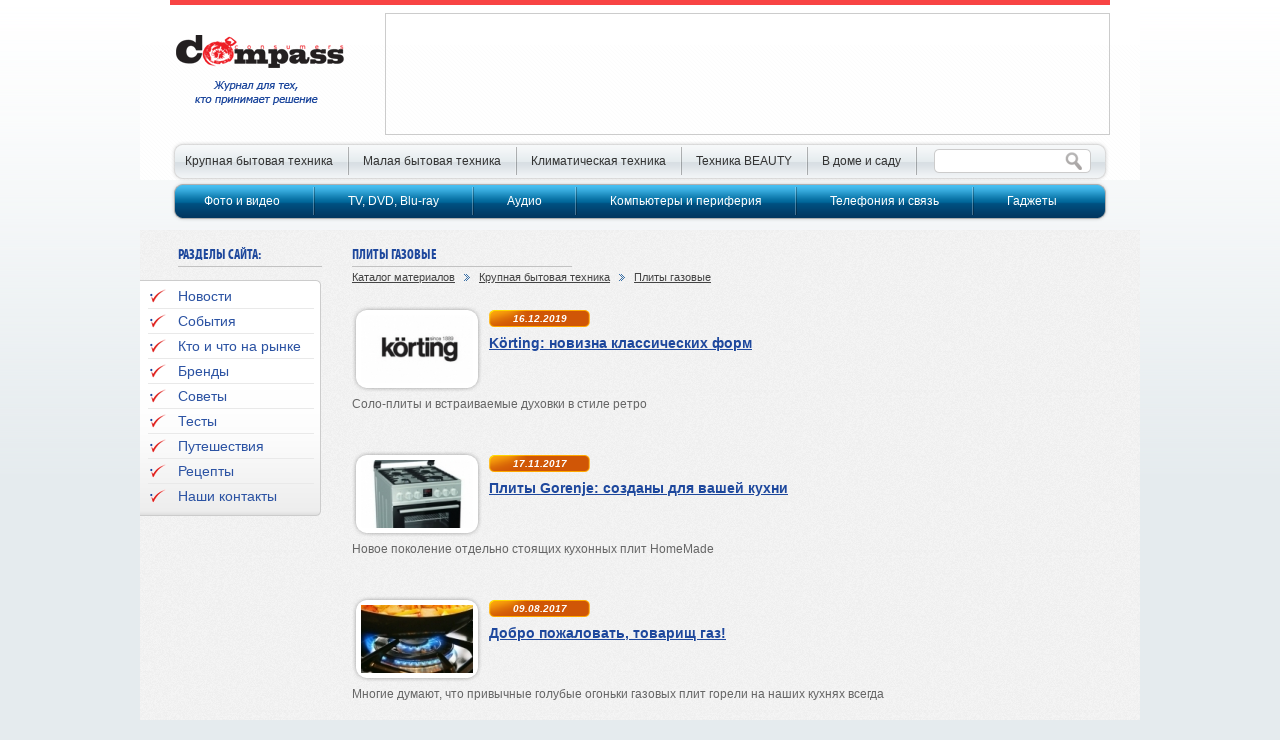

--- FILE ---
content_type: text/html; charset=UTF-8
request_url: http://irvispress.ru/catalog/krupnaja-bytovaja-tehnika/plity-gazovye/
body_size: 6862
content:
<!DOCTYPE html PUBLIC "-//W3C//DTD XHTML 1.0 Transitional//EN" "http://www.w3.org/TR/xhtml1/DTD/xhtml1-transitional.dtd">
<html xmlns="http://www.w3.org/1999/xhtml" xml:lang="ru-ru" lang="ru-ru"> 
<head>
	<title>Крупная бытовая техника — Плиты газовые — Каталог материалов</title>
	<meta name="description" content="Крупная бытовая техника — Плиты газовые — Каталог материалов"></meta>
	<meta name="keywords" content="Крупная бытовая техника — Плиты газовые — Каталог материалов"></meta>
	<meta content="text/html; charset=UTF-8" http-equiv="Content-Type"></meta>
	<link rel="stylesheet" type="text/css" href="/templates/template1/style.css?1704874214" />
<link rel="stylesheet" type="text/css" href="/templates/template12/style.css?1704874214" />
	<link rel="stylesheet" type="text/css" href="/hostcmsfiles/style.css" />
	<link rel="stylesheet" href="/hostcmsfiles/css/select.css" type="text/css" media="screen" />
	<link rel="alternate" type="application/rss+xml" title="RSS Feed" href="/news/rss/" />
	
	<script type="text/javascript" src="/hostcmsfiles/js/jquery.min.js"></script>
	<script type="text/javascript" src="/hostcmsfiles/js/slides.min.jquery.js"></script>
	<script type="text/javascript" src="/hostcmsfiles/js/jquery.linkselect.js"></script>
	<script src="/hostcmsfiles/js/main.js" type="text/javascript"></script>
	
	<script type="text/javascript" src="/templates/template1/hostcms.js"></script>
	<script type="text/javascript" src="/hostcmsfiles/main.js"></script>

</head>

<body>
	<div class="shadow">
		<div class="wrap">
			
			<div class="main inner">
				<div class="leftcol">
					<h3>Разделы сайта:</h3>
					<div class="leftmenu">
						<div>


<ul><li><a href="/novelty/">Новости</a></li><li><a href="/events/">События</a></li><li><a href="/who/">Кто и что на рынке</a></li><li><a href="/brands/">Бренды</a></li><li><a href="/tips/">Советы</a></li><li><a href="/tests/">Тесты</a></li><li><a href="/travel/">Путешествия</a></li><li><a href="/recipes/">Рецепты</a></li><li><a href="/contacts/">Наши контакты</a></li></ul>
						</div>
					</div>

					





				</div>
				<div class="rightcol">
<!-- Yandex.RTB R-A-40855-1 -->

<div id="yandex_rtb_R-A-40855-1"></div>

<script type="text/javascript">

    (function(w, d, n, s, t) {

        w[n] = w[n] || [];

        w[n].push(function() {

            Ya.Context.AdvManager.render({

                blockId: "R-A-40855-1",

                renderTo: "yandex_rtb_R-A-40855-1",

                async: true

            });

        });

        t = d.getElementsByTagName("script")[0];

        s = d.createElement("script");

        s.type = "text/javascript";

        s.src = "//an.yandex.ru/system/context.js";

        s.async = true;

        t.parentNode.insertBefore(s, t);

    })(this, this.document, "yandexContextAsyncCallbacks");

</script>

					
				</div>
				
				<div class="content"><!-- content opening div -->
					

<h1>Плиты газовые</h1>
<div class="brcs"><a href="/catalog/">Каталог материалов</a><img src="/images/sep.png" width="6" height="7" alt="" /><a href="/catalog/krupnaja-bytovaja-tehnika/">Крупная бытовая техника</a><img src="/images/sep.png" width="6" height="7" alt="" /><a href="/catalog/krupnaja-bytovaja-tehnika/plity-gazovye/">Плиты газовые</a></div>
<div class="mainan"><a href="/catalog/krupnaja-bytovaja-tehnika/plity-gazovye/korting-novelty-classical-forms/" class="frame2"><img src="/upload/information_system_5/4/7/2/item_4724/small_item_4724.jpg" alt="Körting: новизна классических форм" /></a><div class="date">16.12.2019</div><h2><a href="/catalog/krupnaja-bytovaja-tehnika/plity-gazovye/korting-novelty-classical-forms/">Körting: новизна классических форм</a></h2><p>Соло-плиты и встраиваемые духовки в стиле ретро</p><div style="clear:both; height:10px;"></div></div>
<div class="mainan"><a href="/catalog/krupnaja-bytovaja-tehnika/plity-gazovye/plate-gorenje-created-for-your-kitchen/" class="frame2"><img src="/upload/information_system_5/3/6/8/item_3688/small_information_items_3688.jpg" alt="Плиты Gorenje: созданы для вашей кухни" /></a><div class="date">17.11.2017</div><h2><a href="/catalog/krupnaja-bytovaja-tehnika/plity-gazovye/plate-gorenje-created-for-your-kitchen/">Плиты Gorenje: созданы для вашей кухни</a></h2><p>Новое поколение отдельно стоящих кухонных плит HomeMade</p><div style="clear:both; height:10px;"></div></div>
<div class="mainan"><a href="/catalog/krupnaja-bytovaja-tehnika/plity-gazovye/welcome-fellow-gas/" class="frame2"><img src="/upload/information_system_5/3/5/4/item_3549/small_information_items_3549.jpg" alt="Добро пожаловать, товарищ газ!" /></a><div class="date">09.08.2017</div><h2><a href="/catalog/krupnaja-bytovaja-tehnika/plity-gazovye/welcome-fellow-gas/">Добро пожаловать, товарищ газ!</a></h2><p>Многие думают, что привычные голубые огоньки газовых плит горели на наших кухнях всегда</p><div style="clear:both; height:10px;"></div></div>
<div class="mainan"><a href="/catalog/krupnaja-bytovaja-tehnika/plity-gazovye/de-luxe-gazovye-plity-dlja-rossijan/" class="frame2"><img src="/upload/information_system_5/2/9/5/item_2951/small_information_items_2951.jpg" alt="De luxe: газовые плиты для россиян" /></a><div class="date">26.06.2016</div><h2><a href="/catalog/krupnaja-bytovaja-tehnika/plity-gazovye/de-luxe-gazovye-plity-dlja-rossijan/">De luxe: газовые плиты для россиян</a></h2><p class="Compass01">Курс на импортозамещение открывает перед нашими производителями новые возможности</p><div style="clear:both; height:10px;"></div></div>
<div class="mainan"><a href="/catalog/krupnaja-bytovaja-tehnika/plity-gazovye/gazovye-plity-zazhigaem-konforki/" class="frame2"><img src="/upload/information_system_5/2/6/3/item_2636/small_information_items_2636.jpg" alt="Газовые плиты: зажигаем конфорки!" /></a><div class="date">05.12.2015</div><h2><a href="/catalog/krupnaja-bytovaja-tehnika/plity-gazovye/gazovye-plity-zazhigaem-konforki/">Газовые плиты: зажигаем конфорки!</a></h2><p>Свободно стоящие плиты, в том числе газовые, продолжают сохранять свои позиции на кухнях</p><div style="clear:both; height:10px;"></div></div>
<div class="mainan"><a href="/catalog/krupnaja-bytovaja-tehnika/plity-gazovye/gazovaja-plita-staraja-znakomaja/" class="frame2"><img src="/upload/information_system_5/1/9/6/item_1969/small_information_items_1969.jpg" alt="Газовая плита: старая знакомая " /></a><div class="date">19.09.2014</div><h2><a href="/catalog/krupnaja-bytovaja-tehnika/plity-gazovye/gazovaja-plita-staraja-znakomaja/">Газовая плита: старая знакомая </a></h2><p>Есть вещи, которые, кажется, были в наших домах всегда: электрические светильники, телефоны, газовые плиты&hellip;</p><div style="clear:both; height:10px;"></div></div>
<div class="mainan"><a href="/catalog/krupnaja-bytovaja-tehnika/plity-gazovye/gazovyjj-ochag-dlja-ljubogo-zhilishha-i-/" class="frame2"><img src="/upload/information_system_5/1/2/1/item_1216/small_information_items_1216.jpg" alt="Газовый очаг для любого жилища (I)  " /></a><div class="date">13.06.2013</div><h2><a href="/catalog/krupnaja-bytovaja-tehnika/plity-gazovye/gazovyjj-ochag-dlja-ljubogo-zhilishha-i-/">Газовый очаг для любого жилища (I)  </a></h2><p class="01">Обзор газовых плит ценой до 18&nbsp;000 руб.</p><div style="clear:both; height:10px;"></div></div>
<div class="mainan"><a href="/catalog/krupnaja-bytovaja-tehnika/plity-gazovye/osnovy-gazovogo-khozjajjstva/" class="frame2"><img src="/upload/information_system_5/0/9/8/item_98/small_information_items_98.jpg" alt="Основы газового хозяйства" /></a><div class="date">14.06.2012</div><h2><a href="/catalog/krupnaja-bytovaja-tehnika/plity-gazovye/osnovy-gazovogo-khozjajjstva/">Основы газового хозяйства</a></h2><p>Можно не сомневаться, что вы сможете подобрать модель по вкусу.</p><div style="clear:both; height:10px;"></div></div>
<div class="mainan"><a href="/catalog/krupnaja-bytovaja-tehnika/plity-gazovye/gazovyjj-ochag/" class="frame2"><img src="/upload/information_system_5/2/8/6/item_286/small_information_items_286.gif" alt="Газовый очаг" /></a><div class="date">10.12.2011</div><h2><a href="/catalog/krupnaja-bytovaja-tehnika/plity-gazovye/gazovyjj-ochag/">Газовый очаг</a></h2><p>Можно долго и безрезультатно спорить о том, какой источник энергии лучше подходит для приготовления пищи &mdash; электричество или газ.</p><div style="clear:both; height:10px;"></div></div>
<div class="mainan"><a href="/catalog/krupnaja-bytovaja-tehnika/plity-gazovye/gaz-kotoryjj-druzhit-s-elektrichestvom/" class="frame2"><img src="/upload/information_system_5/2/1/3/item_213/small_information_items_213.jpg" alt="Газ, который дружит с электричеством" /></a><div class="date">12.06.2010</div><h2><a href="/catalog/krupnaja-bytovaja-tehnika/plity-gazovye/gaz-kotoryjj-druzhit-s-elektrichestvom/">Газ, который дружит с электричеством</a></h2><p>Есть магистраль с &laquo;голубым топливом&raquo; &mdash; подсоединяемся к ней.</p><div style="clear:both; height:10px;"></div></div>
<ul class="pager"><li class="current"><a href="#">1</a></li><li><a href="/catalog/krupnaja-bytovaja-tehnika/plity-gazovye/page-2/" class="page_link">2</a></li></ul>
<br/>
<br/><!-- Первая часть (вставляется там, где должен отображаться рекламный блок) -->
<script type="text/javascript">
document.write('<div id="avaholder_85726"></div>');
</script>				</div><!-- content closing div -->
				
			</div>
			
			<div class="head"><!-- head opening div -->
				<a href="/" class="logo"></a>
<!--баннер в шапке-->


<div id="slidesa"><div class="slides_container"></div></div>
<!--/баннер в шапке-->
				<div class="headblock1">
					<!-- Верхнее меню статьи -->
					

<ul class="menu1"><li><a href="/catalog/krupnaja-bytovaja-tehnika/">Крупная бытовая техника</a><div class="level2"><div><ul><li><a href="/catalog/krupnaja-bytovaja-tehnika/holodilniki-i-morozilniki/">Холодильники и морозильники</a></li><li><a href="/catalog/krupnaja-bytovaja-tehnika/stiralnye-mashiny/">Стиральные машины</a></li><li><a href="/catalog/krupnaja-bytovaja-tehnika/posudomoechnye-mashiny/">Посудомоечные машины</a></li><li><a href="/catalog/krupnaja-bytovaja-tehnika/plity-gazovye/">Плиты газовые</a></li><li><a href="/catalog/krupnaja-bytovaja-tehnika/sushilnye-mashiny/">Сушильные машины</a></li><li><a href="/catalog/krupnaja-bytovaja-tehnika/plity-jelektricheskie/">Плиты электрические</a></li><li><a href="/catalog/krupnaja-bytovaja-tehnika/vytjazhki/">Вытяжки</a></li><li><a href="/catalog/krupnaja-bytovaja-tehnika/vstraivaemye-duhovki/">Встраиваемые духовки</a></li><li><a href="/catalog/krupnaja-bytovaja-tehnika/vstraivaemye-varochnye-paneli/">Встраиваемые варочные панели</a></li><li><a href="/catalog/krupnaja-bytovaja-tehnika/vstraivaemye-posudomoechnye-mashiny/">Встраиваемые посудомоечные машины</a></li><li><a href="/catalog/krupnaja-bytovaja-tehnika/vstraivaemye-holodilniki/">Встраиваемые холодильники</a></li><li><a href="/catalog/krupnaja-bytovaja-tehnika/prochee/">Прочее</a></li></ul></div></div></li><li><a href="/catalog/malaja-bytovaja-tehnika/">Малая бытовая техника</a><div class="level2"><div><ul><li><a href="/catalog/malaja-bytovaja-tehnika/mikrovolnovye-pechi/">Микроволновые печи</a></li><li><a href="/catalog/malaja-bytovaja-tehnika/pylesosy/">Пылесосы</a></li><li><a href="/catalog/malaja-bytovaja-tehnika/kofevarki-i-kofemashiny/">Кофеварки и кофемашины</a></li><li><a href="/catalog/malaja-bytovaja-tehnika/jelektricheskie-chajniki/">Электрические чайники</a></li><li><a href="/catalog/malaja-bytovaja-tehnika/kuhonnye-kombajny/">Кухонные комбайны</a></li><li><a href="/catalog/malaja-bytovaja-tehnika/mjasorubki/">Мясорубки</a></li><li><a href="/catalog/malaja-bytovaja-tehnika/miksery-i-blendery/">Миксеры и блендеры</a></li><li><a href="/catalog/malaja-bytovaja-tehnika/tostery/">Тостеры</a></li><li><a href="/catalog/malaja-bytovaja-tehnika/vstraivaemye-pribory/">Встраиваемые приборы</a></li><li><a href="/catalog/malaja-bytovaja-tehnika/utjugi-i-gladilnye-sistemy/">Утюги и гладильные системы</a></li><li><a href="/catalog/malaja-bytovaja-tehnika/sokovyzhimalki/">Соковыжималки</a></li><li><a href="/catalog/malaja-bytovaja-tehnika/hlebopechki/">Хлебопечки</a></li><li><a href="/catalog/malaja-bytovaja-tehnika/parovarki-i-multivarki/">Пароварки и мультиварки</a></li><li><a href="/catalog/malaja-bytovaja-tehnika/ajerogrili/">Аэрогрили</a></li><li><a href="/catalog/malaja-bytovaja-tehnika/kuhonnye-vesy/">Кухонные весы</a></li><li><a href="/catalog/malaja-bytovaja-tehnika/pribory-dlja-molodoj-mamy/">Приборы для молодой мамы</a></li><li><a href="/catalog/malaja-bytovaja-tehnika/prochee/">Прочее</a></li></ul></div></div></li><li><a href="/catalog/klimaticheskaja-tehnika/">Климатическая техника</a><div class="level2"><div><ul><li><a href="/catalog/klimaticheskaja-tehnika/kondicionery-vozduha/">Кондиционеры воздуха</a></li><li><a href="/catalog/klimaticheskaja-tehnika/obogrevateli/">Обогреватели</a></li><li><a href="/catalog/klimaticheskaja-tehnika/uvlazhniteli-i-osushiteli/">Увлажнители и осушители</a></li><li><a href="/catalog/klimaticheskaja-tehnika/ventiljatory/">Вентиляторы</a></li><li><a href="/catalog/klimaticheskaja-tehnika/vodonagrevateli/">Водонагреватели</a></li><li><a href="/catalog/klimaticheskaja-tehnika/prochee/">Прочее</a></li></ul></div></div></li><li><a href="/catalog/tehnika-beauty/">Техника BEAUTY</a><div class="level2"><div><ul><li><a href="/catalog/tehnika-beauty/feny/">Фены</a></li><li><a href="/catalog/tehnika-beauty/britvy-i-trimmery/">Бритвы и триммеры</a></li><li><a href="/catalog/tehnika-beauty/jepiljatory/">Эпиляторы</a></li><li><a href="/catalog/tehnika-beauty/wipcy-dlja-zavivki-i-vyprjamiteli-lokonov/">Щипцы для завивки и выпрямители локонов</a></li><li><a href="/catalog/tehnika-beauty/vesy-dlja-tela/">Весы для тела</a></li><li><a href="/catalog/tehnika-beauty/pribory-dlja-uhoda-za-telom/">Приборы для ухода за телом</a></li><li><a href="/catalog/tehnika-beauty/prochee/">Прочее</a></li></ul></div></div></li><li><a href="/catalog/v-dome-i-sadu/">В доме и саду</a><div class="level2"><div><ul><li><a href="/catalog/v-dome-i-sadu/tehnika-dlja-sada/">Техника для сада</a></li><li><a href="/catalog/v-dome-i-sadu/ohrannye-sistemy/">Охранные системы</a></li><li><a href="/catalog/v-dome-i-sadu/umnyj-dom/">«Умный дом»</a></li><li><a href="/catalog/v-dome-i-sadu/dizajn-kuhni/">Дизайн кухни</a></li><li><a href="/catalog/v-dome-i-sadu/mojki/">Мойки</a></li><li><a href="/catalog/v-dome-i-sadu/smesiteli/">Смесители</a></li><li><a href="/catalog/v-dome-i-sadu/filtry-dlja-vody/">Фильтры для воды</a></li><li><a href="/catalog/v-dome-i-sadu/posuda/">Посуда</a></li><li><a href="/catalog/v-dome-i-sadu/izmelchiteli-musora/">Измельчители мусора</a></li><li><a href="/catalog/v-dome-i-sadu/prochee/">Прочее</a></li></ul></div></div></li></ul>
<ul class="menu2"><li><a href="/catalog/foto-i-video/">Фото и видео</a><div class="level2"><div><ul><li><a href="/catalog/foto-i-video/fotokamery/">Фотокамеры</a></li><li><a href="/catalog/foto-i-video/videokamery/">Видеокамеры</a></li><li><a href="/catalog/foto-i-video/fotoprintery/">Фотопринтеры</a></li><li><a href="/catalog/foto-i-video/prochee/">Прочее</a></li></ul></div></div></li><li><a href="/catalog/tv/">TV, DVD, Blu-ray</a><div class="level2"><div><ul><li><a href="/catalog/tv/televizory/">Телевизоры</a></li><li><a href="/catalog/tv/sovremennye-tehnologii-tv/">Современные технологии ТВ</a></li><li><a href="/catalog/tv/dvd-blue-ray/">DVD и Blu-ray плееры</a></li><li><a href="/catalog/tv/prochee/">Прочее</a></li></ul></div></div></li><li><a href="/catalog/audio/">Аудио</a><div class="level2"><div><ul><li><a href="/catalog/audio/mikrofony/">Микрофоны</a></li><li><a href="/catalog/audio/audiosistemy/">Аудиосистемы</a></li><li><a href="/catalog/audio/domashnie-kinoteatry/">Домашние кинотеатры</a></li><li><a href="/catalog/audio/usiliteli/">Усилители</a></li><li><a href="/catalog/audio/naushniki/">Наушники</a></li><li><a href="/catalog/audio/jelektromuzykalnye-instrumenty/">Электромузыкальные инструменты</a></li><li><a href="/catalog/audio/mp3-pleery/">МР3 плееры</a></li></ul></div></div></li><li><a href="/catalog/computers/">Компьютеры и периферия</a><div class="level2"><div><ul><li><a href="/catalog/computers/noutbuki/">Ноутбуки</a></li><li><a href="/catalog/computers/planshetnye-kompjutery/">Планшетные компьютеры</a></li><li><a href="/catalog/computers/klaviatury-i-myshi/">Клавиатуры и мыши</a></li><li><a href="/catalog/computers/nakopiteli-dannyh/">Накопители данных</a></li><li><a href="/catalog/computers/printery-skanery-i-mfu/">Принтеры, сканеры и МФУ</a></li></ul></div></div></li><li><a href="/catalog/telefonija-i-svjaz/">Телефония и связь</a><div class="level2"><div><ul><li><a href="/catalog/telefonija-i-svjaz/mobilnye-telefony-i-smartfony/">Мобильные телефоны и смартфоны</a></li><li><a href="/catalog/telefonija-i-svjaz/telefony-dect/">Телефоны DECT</a></li><li><a href="/catalog/telefonija-i-svjaz/internet-telefonija/">Интернет-телефония</a></li><li><a href="/catalog/telefonija-i-svjaz/internet-radio/">Интернет-радио</a></li><li><a href="/catalog/telefonija-i-svjaz/prochee/">Прочее</a></li></ul></div></div></li><li><a href="/catalog/gadzhety/">Гаджеты</a><div class="level2"><div><ul><li><a href="/catalog/gadzhety/jelektronnye-knigi/">Электронные книги</a></li><li><a href="/catalog/gadzhety/navigatory/">Навигаторы</a></li><li><a href="/catalog/gadzhety/videoregistratory/">Видеорегистраторы</a></li><li><a href="/catalog/gadzhety/igrovye-pristavki/">Игровые приставки</a></li><li><a href="/catalog/gadzhety/garnitury-blutooth/">Гарнитуры Blutooth</a></li><li><a href="/catalog/gadzhety/prochee/">Прочее</a></li></ul></div></div></li></ul>
					
					<form action="/search/" method="get">
						<input type="text" name="text" size="20" class="searchtext" value="" />
						<input type="submit" value="" class="searchsubmit" />
					</form>
					
				</div>
			</div><!-- head closing div -->
			
			<div class="footer">
				

<ul class="menu1"><li><a href="/catalog/krupnaja-bytovaja-tehnika/">Крупная бытовая техника</a></li><li><a href="/catalog/malaja-bytovaja-tehnika/">Малая бытовая техника</a></li><li><a href="/catalog/klimaticheskaja-tehnika/">Климатическая техника</a></li><li><a href="/catalog/tehnika-beauty/">Техника BEAUTY</a></li><li><a href="/catalog/v-dome-i-sadu/">В доме и саду</a></li></ul>
<ul class="menu2"><li><a href="/catalog/foto-i-video/">Фото и видео</a></li><li><a href="/catalog/tv/">TV, DVD, Blu-ray</a></li><li><a href="/catalog/audio/">Аудио</a></li><li><a href="/catalog/computers/">Компьютеры и периферия</a></li><li><a href="/catalog/telefonija-i-svjaz/">Телефония и связь</a></li><li><a href="/catalog/gadzhety/">Гаджеты</a></li></ul>
				<div class="footinfo">
					<div class="copy">
						<p>&copy; 2005—2024 Все права защищены. <br />e-mail: <script type="text/javascript">//<![CDATA[
function hostcmsEmail(c){return c.replace(/[a-zA-Z]/g, function (c){return String.fromCharCode((c <= "Z" ? 90 : 122) >= (c = c.charCodeAt(0) + 13) ? c : c-26);})}document.write ('<a  href="mailto:' + hostcmsEmail('inqvzxb@yvfg.eh') + '">' + hostcmsEmail('inqvzxb@yvfg.eh') + '</a>');//]]>
</script><br />Использование материалов с сайта<br />без письменного разрешения запрещено</p>
					</div>
					<div class="counters">
						<noindex>
<!--LiveInternet counter--><script type="text/javascript"><!--
document.write("<a href='//www.liveinternet.ru/click' "+
"target=_blank><img src='//counter.yadro.ru/hit?t44.1;r"+
escape(document.referrer)+((typeof(screen)=="undefined")?"":
";s"+screen.width+"*"+screen.height+"*"+(screen.colorDepth?
screen.colorDepth:screen.pixelDepth))+";u"+escape(document.URL)+
";"+Math.random()+
"' alt='' title='LiveInternet' "+
"border='0' width='31' height='31'><\/a>")
//--></script><!--/LiveInternet-->
</noindex>


					</div>
					<div class="author"><a href="http://www.ruzdesign.ru" target=_blank>Создание сайта RuzDesign</a></div>
				</div>
			</div>
		</div>
	</div>
<script type="text/javascript">

  var _gaq = _gaq || [];
  _gaq.push(['_setAccount', 'UA-37022637-1']);
  _gaq.push(['_trackPageview']);

  (function() {
    var ga = document.createElement('script'); ga.type = 'text/javascript'; ga.async = true;
    ga.src = ('https:' == document.location.protocol ? 'https://ssl' : 'http://www') + '.google-analytics.com/ga.js';
    var s = document.getElementsByTagName('script')[0]; s.parentNode.insertBefore(ga, s);
  })();

</script>
<!-- Yandex.Metrika counter -->
<script type="text/javascript" >
   (function(m,e,t,r,i,k,a){m[i]=m[i]||function(){(m[i].a=m[i].a||[]).push(arguments)};
   m[i].l=1*new Date();k=e.createElement(t),a=e.getElementsByTagName(t)[0],k.async=1,k.src=r,a.parentNode.insertBefore(k,a)})
   (window, document, "script", "https://mc.yandex.ru/metrika/tag.js", "ym");
   ym(91101, "init", {
        clickmap:true,
        trackLinks:true,
        accurateTrackBounce:true
   });
</script>
<noscript><div><img src="https://mc.yandex.ru/watch/91101" style="position:absolute; left:-9999px;" alt="" /></div></noscript>
<!-- /Yandex.Metrika counter -->

</body><!-- HostCMS Benchmark --><script type="text/javascript">
			window.addEventListener('load', function() {
				var waiting = performance.timing.responseStart - performance.timing.requestStart, loadPage = performance.timing.loadEventStart - performance.timing.requestStart, dnsLookup = performance.timing.domainLookupEnd - performance.timing.domainLookupStart, connectServer = performance.timing.connectEnd - performance.timing.connectStart;

				xmlhttprequest = new XMLHttpRequest();
				xmlhttprequest.open('POST','/hostcms-benchmark.php',true);
				xmlhttprequest.setRequestHeader('Content-type','application/x-www-form-urlencoded');
				xmlhttprequest.send('structure_id=16&waiting_time='+waiting+'&load_page_time='+loadPage+'&dns_lookup='+dnsLookup+'&connect_server='+connectServer);
			});
			</script>
			

--- FILE ---
content_type: text/css
request_url: http://irvispress.ru/templates/template1/style.css?1704874214
body_size: 3301
content:
@font-face {
    font-family: 'mpbc';
    src: url('/hostcmsfiles/font/mpbc.eot');
    src: url('/hostcmsfiles/font/mpbc.eot?#iefix') format('embedded-opentype'),
    url('/hostcmsfiles/font/mpbc.woff') format('woff'),
    url('/hostcmsfiles/font/mpbc.ttf') format('truetype');
    font-weight: normal;
    font-style: normal;

}

* {
    margin: 0;
    padding: 0;
}

#share42 {
    display: inline-block;
    padding: 6px 0 0 6px;
    background: #FFF;
    border: 1px solid #E9E9E9;
    border-radius: 4px;
}

#share42:hover {
    background: #F6F6F6;
    border: 1px solid #D4D4D4;
    box-shadow: 0 0 5px #DDD;
}

#share42 a {
    opacity: 0.5
}

#share42:hover a {
    opacity: 0.7
}

#share42 a:hover {
    opacity: 1
}

html, body {
}

body {
    font-family: tahoma, verdana, arial, sans-serif;
    font-size: 12px;
    color: #666;
    background: #e5ebee url(/images/bg1.png) 0 0 repeat-x;
}

a {
    outline: none;
    color: #444;
    text-decoration: underline;
}

a:hover {
    text-decoration: none;
}

a img {
    border: 0;
}

button::-moz-focus-inner { /* FF extra padding fix */
    border: 0;
    padding: 0;
}

button {
    overflow: visible; /* IE7 extra padding fix */
}

input[type=checkbox] {
    width: 13px;
    height: 13px;
}

.clr {
    clear: both;
    overflow: hidden;
    height: 0;
}

h1 {
    font-family: 'mpbc';
    color: #1e489d;
    font-size: 14px;
    font-weight: 700;
    text-transform: uppercase;
    border-bottom: 1px #c2c2c2 solid;
    margin: 0 0 4px 0;
    padding: 0 0 3px 0;
    width: 220px;
}

.ash1 {
    display: block;
    font-family: 'mpbc';
    color: #1e489d;
    font-size: 14px;
    font-weight: 700;
    text-transform: uppercase;
    border-bottom: 1px #c2c2c2 solid;
    margin: 0 0 4px 0;
    padding: 0 0 3px 0;
    width: 220px;
}

h2 {
    font-size: 14px;
    font-weight: 700;
    color: #1e489d;
    margin-bottom: 10px;
}

.fulltext h1 {
    font-size: 14px;
    font-weight: 700;
    color: #1e489d;
    margin-bottom: 10px;
    border: none;
    width: auto;

}

h2 a {
    color: #1e489d;
}

h3 {
    font-family: 'mpbc';
    color: #1e489d;
    font-size: 14px;
    font-weight: 700;
    text-transform: uppercase;
    border-bottom: 1px #c2c2c2 solid;
    margin: 0 0 4px 0;
    padding: 0 0 3px 0;
}

h4 {
    font-size: 14px;
    font-weight: 700;
    color: #1e489d;
    margin: 0 0 8px 0;
}

h5 {
}

h6 {
}

.shadow {
    background: url(/images/bg2.png) 0 100% repeat-x;
}

.wrap {
    width: 1000px;
    margin: 0 auto;
    position: relative;
    padding: 180px 0 0 0;
    background: url(/images/bg3.png) 0 0 repeat-x;
}

.head {
    position: absolute;
    top: 0;
    left: 30px;
    right: 30px;
    height: 175px;
    border-top: 5px #f84444 solid;
}

.logo {
    display: block;
    position: absolute;
    width: 168px;
    height: 70px;
    top: 8px;
    left: 6px;
    background: url(/images/bg4.png) 0 0 no-repeat;
}

.headblock1 {
    position: absolute;
    width: 938px;
    height: 81px;
    top: 93px;
    left: 1px;
    background: url(/images/bg5.png) 0 0 no-repeat;
}

.headblock1 ul.menu1 {
    position: absolute;
    top: 6px;
    left: 0;
    right: 0;
    z-index: 9;
}

.headblock1 ul.menu2 {
    position: absolute;
    top: 46px;
    left: 0;
    right: 0;
    z-index: 8;
}

.headblock1 ul li {
    list-style: none;
    float: left;
    position: relative;
}

.headblock1 ul li a {
    display: block;
    line-height: 28px;
    text-decoration: none;
}

.headblock1 ul li a:hover {
    text-decoration: underline;
}

.headblock1 ul.menu1 li a {
    color: #333;
    background: url(/images/bg6.png) 100% 0 no-repeat;
    padding: 0 16px 2px 14px;
}

.headblock1 ul.menu2 li a {
    color: #fff;
    background: url(/images/bg7.png) 100% 0 no-repeat;
    padding: 0 35px 2px 33px;
}

.headblock1 ul.menu2 li.last-child a {
    background: none;
}

.headblock1 .level2 {
    display: none;
    position: absolute;
    top: 100%;
    left: 0;
    width: 251px;
    z-index: 10;
}

.headblock1 ul.menu2 li.last-child .level2 {
    left: auto;
    right: 0;
}

.headblock1 .level2 ul {
    padding: 10px;
}

.headblock1 .level2 ul li {
    float: none;
}

.headblock1 .level2 ul li a {
    line-height: 16px;
    padding: 0 6px 1px 6px;
    background: none;
    display: block;
    position: relative;
}

.headblock1 ul.menu1 .level2 a {
    color: #666;
    border-top: 1px #e5ebef solid;
    border-bottom: 1px #cccecf solid;
}

.headblock1 ul.menu2 .level2 a {
    color: #fff;
    border-top: 1px #3b6687 solid;
    border-bottom: 1px #123d5e solid;
}

.headblock1 .level2 li:first-child a {
    border-top: none !important;
}

.headblock1 .level2 li.last-child a {
    border-bottom: none !important;
}

.headblock1 .menu1 .level2 {
    background: url(/images/bg8.png) 0 0 no-repeat;
    padding: 8px 0 0 0;
}

.headblock1 .menu1 .level2 div {
    background: url(/images/bg9.png) 0 100% no-repeat;
    padding: 0 0 8px 0;
}

.headblock1 .menu1 .level2 ul {
    background: url(/images/bg10.png) 0 0 repeat-y;
}

.headblock1 .menu2 .level2 {
    background: url(/images/bg11.png) 0 0 no-repeat;
    padding: 8px 0 0 0;
}

.headblock1 .menu2 .level2 div {
    background: url(/images/bg12.png) 0 100% no-repeat;
    padding: 0 0 8px 0;
}

.headblock1 .menu2 .level2 ul {
    background: url(/images/bg13.png) 0 0 repeat-y;
}

.searchtext {
    position: absolute;
    top: 12px;
    right: 46px;
    border: none;
    background: none;
    width: 125px;
    height: 16px;
    line-height: 16px;
    z-index: 10;
}

.searchsubmit {
    position: absolute;
    top: 11px;
    right: 26px;
    border: none;
    background: none;
    width: 18px;
    height: 18px;
    z-index: 10;
    cursor: pointer;
}

.footer {
}

.footer ul {
    text-align: center;
}

.footer ul li {
    list-style: none;
    display: inline-block;
}

.footer ul li a {
    line-height: 28px;
    display: block;
}

.footer ul.menu1 {
    background: #fff;
}

.footer ul.menu1 a {
    color: #333;
    padding: 0 18px;
}

.footer ul.menu2 {
    background: #01406d;
}

.footer ul.menu2 a {
    color: #fff;
    padding: 0 33px;
}

.footinfo {
    position: relative;
    height: 105px;
}

.copy {
    position: absolute;
    left: 0;
    top: 0;
    width: 460px;
    background: url(/images/bg14.png) 23px 18px no-repeat;
}

.copy p {
    font-size: 11px;
    line-height: 14px;
    color: #666;
    margin: 10px 0 0 156px;
}

/*
.fulltext h2{ 
        width:220px;
	font-family: 'mpbc';
	color: #1e489d;
	font-size: 14px;
	font-weight: 700;
	text-transform: uppercase;
	border-bottom: 1px #c2c2c2 solid;
	margin: 0 0 4px 0;
	padding: 0 0 3px 0;}
*/
.counters {
    position: absolute;
    top: 36px;
    left: 460px;
    height: 31px;
}

.counters a {
    margin-right: 20px;
}

.author {
    position: absolute;
    top: 45px;
    right: 45px;
    font-size: 11px;
    color: #000;
    text-align: right;
}

.author a {
    color: #000;
}

.fpblock {
    overflow: hidden;
    background: url(/images/bg24.png) 0 0 repeat-y;
    border-top: 1px #e1e1e1 solid;
    border-bottom: 1px #f8f8f8 solid;
}

.fpbshadow1 {
    background: url(/images/bg25.jpg) 0 0 no-repeat;
}

.fpbshadow2 {
    background: url(/images/bg0000.png) 0 100% no-repeat;
    padding: 10px 0;
    min-height: 298px;
}

.fpbleft {
    float: left;
    width: 181px;
}

.fpbright {
    float: right;
    width: 171px;
    padding: 0 10px 0 0;
}

.fpbcenter {
    overflow: hidden;
    padding: 0 12px;
}

.leftmenu {
    background: url(/images/bg16.png) 0 0 no-repeat;
    padding: 4px 0 0 0;
    margin: 0 0 13px 0;
}

.leftmenu div {
    background: url(/images/bg18.png) 0 0 repeat-y;
}

.leftmenu ul {
    background: url(/images/bg17.png) 0 100% no-repeat;
    position: relative;
    bottom: -4px;
    padding: 0 0 4px 0;
}

.leftmenu li {
    list-style: none;
    margin: 0 8px;
    position: relative;
    top: -4px;
}

.leftmenu a {
    font-size: 14px;
    color: #2c53a3;
    line-height: 24px;
    display: block;
    border-top: 1px #e9e9e9 solid;
    padding: 0 0 0 30px;
    text-decoration: none;
    background: url(/images/bg19.png) 2px 5px no-repeat;
}

.leftmenu a:hover {
    text-decoration: underline;
}

.leftmenu li:first-child a {
    border-top: none;
}

.advert {
    display: block;
    font-size: 14px;
    color: #fff;
    width: 157px;
    height: 30px;
    line-height: 28px;
    text-decoration: none;
    text-align: center;
    background: url(/images/bg21.png) 0 0 no-repeat;
    margin: 0 auto;
}

.advert:hover {
    text-decoration: underline;
}

.fpbleft h3, .main.inner .leftcol h3 {
    margin-left: 38px;
}

.fpbcenter h3, .content h3 {
    width: 220px;
}

.newissue {
    padding: 5px 0 0 0;
}

.date {
    font-size: 10px;
    line-height: 17px;
    font-family: arial, helvetica, sans-serif;
    font-weight: 700;
    font-style: italic;
    text-transform: uppercase;
    text-align: center;
    color: #fff;
    background: url(/images/bg20.png) 0 0 no-repeat;
    width: 101px;
    height: 17px;
}

.newissue .date {
    margin: 0 auto 17px auto;
}

.newissue img {
    display: block;
    margin: 0 auto 15px auto;
}

.newissue p, .fpr p {
    font-size: 11px;
    line-height: 11px;
    margin: 0 0 5px 0;
}

.readmore {
    color: #1e489d;
}

.main {
    overflow: hidden;
    padding: 17px 10px;
    background: url(/images/bg22.png);
}

.main.inner {
    padding-left: 0;
}

.leftcol {
    width: 176px;
    float: left;
}

.main.inner .leftcol {
    width: 182px;
}

.main.inner .leftmenu {
    margin-bottom: 40px;
}

.leftcol h3, .rightcol h3 {
    margin-bottom: 13px;
}

.frame1 {
    display: block;
    margin: 0 auto 20px auto;
    width: 121px;
    height: 121px;
    padding: 9px;
    background: url(/images/bg23.png) 0 0 no-repeat;
}

.frame1 img {
    display: block;
}

.social {
    width: 43px;
    margin: 0 auto;
    padding: 40px 0;

}

.social li {
    list-style: none;
    margin: 0 0 10px 0;
}

.social li a {
    display: block;
    height: 43px;

}

.social li + li a {
    background-position: 0 -56px;
}

.social li + li + li a {
    background-position: 0 -110px;
}

.frame2 {
    display: block;
    margin: 0 7px 5px 0;
    width: 112px;
    height: 68px;
    padding: 9px;
    float: left;
    background: url(/images/bg26.png) 0 0 no-repeat;
}

.frame1 img {
    display: block;
}

.rightcol {
    width: 176px;
    float: right;
}

.main.inner .rightcol {
    padding-top: 20px;
}

.fpr {
    margin: 0 0 25px 0;
}

.content {
    padding: 0 20px 40px 20px;
    overflow: hidden;
}

.main.inner .content {
    padding: 0 30px 40px 30px;
}

.bytwo, .fpcwrap {
    overflow: hidden;
    margin: 0 -20px 0 0;
}

.bytwo .mainan {
    width: 280px;
    padding: 0 20px 20px 0;
    float: left;
}

.main.inner .bytwo .mainan {
    width: 270px;
}

.mainan .date {
    overflow: hidden;
    margin: 0 0 12px 0;
    position: relative;
    top: 4px;
}

.mainan p {
    clear: both;
    margin: 0 0 30px 0;
}

.bytwo .mainan h2 {

}

.brcs {
    font-family: arial, helvetica, sans-serif;
    font-size: 11px;
    color: #666;
    padding: 0 0 23px 0;
}

.brcs img {
    margin: 0 9px;
}

.pager {
    padding: 20px 0;
    text-align: center;
}

.pager li {
    list-style: none;
    display: inline-block;
    width: 28px;
    margin: 0 2px 0 0;
}

.pager li a {
    display: block;
    height: 28px;
    line-height: 26px;
    font-family: arial, helvetica, sans-serif;
    color: #333;
    text-shadow: 0 1px 0 #fff;
    text-decoration: none;
    background: url(/images/bg28.png) 0 0 no-repeat;
}

.pager li.current a {
    background-position: 0 -28px;
    color: #fff;
    text-shadow: none;
}

.pager li a:hover, .backlink:hover {
    text-decoration: underline;
}

.backlink {
    display: block;
    height: 28px;
    width: 28px;
    line-height: 26px;
    font-family: arial, helvetica, sans-serif;
    color: #333;
    text-shadow: 0 1px 0 #fff;
    text-decoration: none;
    background: url(/images/bg28.png) 0 0 no-repeat;
    text-align: center;
}

.getdate {
    position: relative;
    width: 251px;
    margin: 0 auto;
    height: 90px;
}

.linkselect-link {
    height: 27px;
    line-height: 27px;
    display: block;
    color: #666;
    font-size: 10px;
    text-transform: uppercase;
    padding: 0 25px 0 0;
    text-align: center;
    text-decoration: none;
    position: absolute;
    top: 13px;
}

#year_link {
    left: 0;
    width: 46px;
    background: url(/images/bg29.png) 0 0 no-repeat;
}

#month_link {
    left: 80px;
    width: 66px;
    background: url(/images/bg30.png) 0 0 no-repeat;
}

#date_link {
    right: 0;
    width: 46px;
    background: url(/images/bg29.png) 0 0 no-repeat;
}

.getdate input[type=submit] {
    display: block;
    position: absolute;
    bottom: 0;
    left: 47px;
    border: none;
    background: none;
    width: 157px;
    height: 30px;
    font-size: 14px;
    padding: 0 0 5px 0;
    color: #333;
    cursor: pointer;
    background: url(/images/bg31.png) 0 0 no-repeat;
}

.getdate input[type=submit]:hover {
    text-decoration: underline;
}

.fulltext p {
    line-height: 20px;
    margin: 0 0 20px 0;
    text-align: justify;
}

.fulltext p.views {
    font-weight: 700;
    color: #1e489d;
    font-size: 11px;
    margin: 0 0 30px 0;
}

.issuepage {
    padding: 11px 0 0 0;
}

.issuepage .date {
    margin: 0 0 15px 0;
}

.floatleft {
    float: left;
    margin: 0 12px 5px 0;
}

.issuepage p {
    line-height: 20px;
    margin: 0 0 20px 0;
}

.director {
    text-align: right;
    font-style: italic;
    margin: 0 !important;
}

.readpdf {
    display: block;
    font-size: 14px;
    color: #fff;
    width: 157px;
    height: 30px;
    line-height: 28px;
    text-decoration: none;
    text-align: center;
    background: url(/images/bg32.png) 0 0 no-repeat;
    margin: 0 0 17px 0;
}

.readpdf:hover {
    text-decoration: underline;
}

.issuepage ul {
    list-style: none;
    padding: 10px 0 30px 5px;
}

.issuepage ul li {
    line-height: 20px;
}

.fpcols {
    width: 280px;
    padding: 0 20px 20px 0;
    float: left;
}

.fpcols .mainan {
    /*height: 200px;*/
    overflow: hidden;
}

.fpcols h3 {
    padding-bottom: 20px;
}

/*=================BIG SLIDER===============*/

#slides {
    width: 590px;
    height: 240px;
    position: relative;
    overflow: hidden;
    padding: 8px 10px;
}

#slides .slides_container {
    width: 590px;
    overflow: hidden;
    position: relative;
    display: none;
}

#slides .slides_container div.slide {
    width: 590px;
    height: 193px;
    display: block;
}

#slides .slides_container a {
    display: block;
    float: left;
    margin: 0 35px 0 0;
    border: 1px #ccc solid;
}

#slides .slides_container a img {
    display: block;
}

#slides .slides_container div.slide div {
    padding: 10px 20px 0 0;
    overflow: hidden;
}

#slides .slides_container div.slide p {
    font-family: arial, helvetica, sans-serif;
    color: #666;
}

#slides .next, #slides .prev {
    position: absolute;
    bottom: 16px;
    width: 15px;
    height: 15px;
    display: block;
    z-index: 1;
}

#slides .prev {
    right: 33px;
    background: url(/images/left.png) 0 0 no-repeat;
}

#slides .next {
    right: 13px;
    background: url(/images/right.png) 0 0 no-repeat;
}

#slides .pagination {
    position: absolute;
    bottom: 18px;
    left: 18px;
    overflow: hidden;
    z-index: 1;
}

#slides .pagination li {
    float: left;
    margin: 0 5px 0 0;
    list-style: none;
}

#slides .pagination li a {
    display: block;
    text-indent: -10000px;
    width: 10px;
    height: 10px;
    background: url(/images/pag.png) 0 0 no-repeat;
}

#slides .pagination li.current a {
    background-position: 0 -10px;
}

/*=================SMALL SLIDER===============*/

#slidesa {
    width: 723px;
    height: 77px;
    position: absolute;
    right: 0;
    top: 8px;
    border: 1px #ccc solid;
    z-index: 0;
    overflow: hidden;
}

#slidesa .slides_container {
    width: 723px;
    overflow: hidden;
    position: relative;
    display: none;
}

#slidesa .slides_container a {
    width: 723px;
    height: 77px;
    display: block;
}

/* 2018 */
.logo {
    top: 30px;
}

#slidesa {
    height: 120px;
}

#slidesa .slides_container a {
    height: 120px;
}

.headblock1 {
    top: 136px;
}

.wrap {
    padding-top: 230px;
}

.leftcol img {
    max-width: 100%;
}

.bnr-link {
    display: block;
    margin-bottom: 20px;
}

--- FILE ---
content_type: text/css
request_url: http://irvispress.ru/hostcmsfiles/css/select.css
body_size: 827
content:
/*
 * define styles for linkselect plug-in
 */
a.linkselect-link,
span.linkselect-disabled {
	-khtml-user-select: none;
	-o-user-select: none;
	-moz-user-select: none;
	-moz-user-focus: ignore; 
	-moz-user-input: disabled; 
}

a.linkselect-link span.linkselect-link-icon,
span.linkselect-disabled span.linkselect-link-icon {
	display: none;
}


a.linkselect-link-open {
	outline: 0; /* prevent the link from being outlined */
}

span.linkselect-disabled {
	filter: alpha(opacity=75);
	-moz-opacity: 0.75;
	opacity: 0.75;
}

.linkselect-container {
	position: absolute;
	/* this is required to correctly calculate the width of the container */
	left: 0; top: 0;
	display: none;
	/* 
	 * move the box up 3 pixels so that the title bar aligns with original anchor text, this 
	 * should be adjusted according to the padding/margin differences between the two links 
	 */
	margin-top: 27px;
	max-width: 500px;
	z-index: 50000;
}

.linkselect-container .linkselect-scrollable {
	width: auto;
	background-color: white;
	border: 1px solid #ccc;
	margin: 0;
	padding: 0px;
	font-size: 11px;
	text-align: left;
	overflow: auto;
	max-height: 216px;
	clear: both;
}

.linkselect-container ul {
	list-style-type: decimal !important;
	margin: 0px;
	padding: 0px;
}

.linkselect-container ul li.linkselect-selected { 
	
}

.linkselect-container ul li.linkselect-current { 
	background: #eee;
}

.linkselect-container .linkselect-title {
	display: block;
	background: #565770 url(/images/linkselect_bkgrd.png) no-repeat 100% 50% !important;
	color: #fff !important;
	padding-right: 20px !important;
	white-space: nowrap;
	font-size: 11px !important;
	font-weight: bold !important;
	line-height: 11px !important;

	cursor: default;	
	-khtml-user-select: none;
	-o-user-select: none;
	-moz-user-select: none;
	-moz-user-focus: ignore; 
	-moz-user-input: disabled; 
}

.linkselect-container .linkselect-title.placeholder {
	cursor: pointer;	
}

.linkselect-container .linkselect-title span {
	display: block;
	padding: 3px 4px;
}


.linkselect-container ul li {
	display: block;
	margin: 0;
	padding: 2px;
	font-size: 11px;
	cursor: pointer;
	-khtml-user-select: none;
	-o-user-select: none;
	-moz-user-select: none;
	-moz-user-focus: ignore; 
	-moz-user-input: disabled; 
}


--- FILE ---
content_type: application/javascript
request_url: http://irvispress.ru/hostcmsfiles/js/jquery.linkselect.js
body_size: 8939
content:
/*!
 * Linkselect jQuery Plug-in
 *
 * Copyright 2011 Giva, Inc. (http://www.givainc.com/labs/) 
 * 
 * Licensed under the Apache License, Version 2.0 (the "License");
 * you may not use this file except in compliance with the License.
 * You may obtain a copy of the License at
 * 
 * 	http://www.apache.org/licenses/LICENSE-2.0
 * 
 * Unless required by applicable law or agreed to in writing, software
 * distributed under the License is distributed on an "AS IS" BASIS,
 * WITHOUT WARRANTIES OR CONDITIONS OF ANY KIND, either express or implied.
 * See the License for the specific language governing permissions and
 * limitations under the License.
 *
 * Date: 2011-12-20
 * Rev:  1.5.00
 */
;(function($){
	// set the version of the link select
	$.linkselect = {version: "1.5.00"};
	
	$.fn.linkselect = function(options) {
		var method = typeof arguments[0] == "string" && arguments[0];
		var args = method && Array.prototype.slice.call(arguments, 1) || arguments;

		// if a method is supplied, execute it for non-empty results
		if( method && this.length ){
			// get a reference to the first linkselect found
			var self = $.data(this[0], "linkselect");

			// if request a copy of the object, return it			
			if( method.toLowerCase() == "object" ) return self;
			// if method is defined, run it and return either it's results or the chain
			else if( self[method] ){
				// define a result variable to return to the jQuery chain
				var result;
				this.each(function (i){
					// apply the method to the current element
					var r = $.data(this, "linkselect")[method].apply(self, args);
					// if first iteration we need to check if we're done processing or need to add it to the jquery chain
					if( i == 0 && r ){
						// if this is a jQuery item, we need to store them in a collection
						if( !!r.jquery ){
							result = $([]).add(r);
						// otherwise, just store the result and stop executing
						} else {
							result = r;
							// since we're a non-jQuery item, just cancel processing further items
							return false;
						}
					// keep adding jQuery objects to the results
					} else if( !!r && !!r.jquery ){
						result = result.add(r);
					}
				});

				// return either the results (which could be a jQuery object) or the original chain
				return result || this;
			// everything else, return the chain
			} else return this;
		// initializing request
		} else {
			// create a new linkselect for each object found
			return this.each(function (){
				new $.LinkSelect(this, options);
			});
		};
	};

	var gid = 0;
	$.LinkSelect = function (el, options){
		options = $.extend({}, $.LinkSelect.defaults, options);
		
		// if no style defined, use default
		if( options.style.length == 0 ) options.style = $.LinkSelect.defaults.style;
		
		options.classes = {
			  link: options.style + "-link"
			, linkText: options.style + "-link-text"
			, linkOpen: options.style + "-link-open"
			, linkIcon: options.style + "-link-icon"
			, linkFocus: options.style + "-link-focus"
			, container: options.style + "-container"
			, selected: options.style + "-selected"
			, current: options.style + "-current"
			, disabled: options.style + "-disabled"
			, scrollable: options.style + "-scrollable"
			, title: options.style + "-title"
			, value: options.style + "-value"
			, placeholder: "placeholder"
		};

		var self = this, cid = ++gid, select = el, $select = $(el), shortcuts = {}, disabled = false, current_char_pos = 0, last_char_code, is_open = false, placeholder;
		
		// store the global properties
		this.id = $select.attr("id");
		
		// get/set the value of the field
		this.val = function (value, doCallback){
			// update the selected value
			if( arguments.length > 0 ){
				setSelectedItem(value, doCallback);
				return $a;
			} 
			else return $input.val();
		};

		// get the text of the selected item
		this.text = function (){
			return getSelectedItem().find("span." + options.classes.value).text();
		};

		// set the focus to the field		
		this.focus = function (){
			// place focus asynchronously to avoid click collisions
			setTimeout(function(){$a.focus();}, 1);
			return $a;
		};
		
		// set the blur to the field		
		this.blur = function (){
			// place focus asynchronously to avoid click collisions
			setTimeout(function(){$a.blur();}, 1);
			return $a;
		};
		
		// place focus and open the menu
		this.open = function (callback, bDoFocus){
			// if disabled, skip processing
			if( disabled ) return $a;
			// close any open linkselects
			$(document).triggerHandler("click.linkselect");
			// place focus
			if( bDoFocus !== false ) $a.trigger("focus");
			// show the options asynchronously to avoid click collisions
			setTimeout(function(){ showOptions(callback); }, 1);
			return $a;
		}
		
		// disable the link
		this.disable = function (status){
			disabled = status;
			// remove any existing disabled label
			$a.parent().find("span." + options.classes.disabled).remove();
			// show/hide the anchor depending on the disabled status
			$a[disabled ? "hide" : "show"]();
			// if disabled, add a span			
			if( disabled ) $a.after('<span class="' + options.classes.disabled + '">' + $a.html() + '</span>');
			return $a;
		}
		
		this.destroy = function (){
			// unbind all events
			$ul.undelegate("li", "*");
			$a.unbind("*");
			unregisterOpenEvents();
			
			// delete the html and add back in the original select element
			$a.before($select);
			$html.remove();
		}
		
		// replace the options
		this.replaceOptions = function (options, includeFilter, doCallback){
			var hasFilter = (typeof includeFilter === "string");

			// backwards compatibility, check if we should map includeFilter to doCallback
			if( !hasFilter && !doCallback ) doCallback = includeFilter;
			
			// get the current options
			var $opts = $select.children('option');
			
			// filter options to keep
			if( hasFilter && includeFilter.length ) $opts = $opts.not(includeFilter);

			// remove existing options
			$opts.remove();

			// add each new item
			$.each(options, function (i){
				// create the new option
				var $option = $("<option/>").attr("value", this.value).html(this.text);
				// check to see if the option should be selected
				if( this.selected == true ) $option.attr("selected", "selected");
				// if any classes were specified, add them
				if( this.className ) $option.addClass(this.className);
				// add the new option to the array
				$option.appendTo($select);
			});
			
			// we need to repaint the dropdown so the width/height all get recalculated based on the new properties
			repaint();
			// update the selected value
			getSelectedItem().trigger("click.linkselect", [true, doCallback]);
		};
		
		var $html = createHtml();

		// insert the new html and remove the old stuff
		$select.after($html).remove();
		// get the hidden input field
		var $input = $html.filter("input")
			// get anchor
			, $a = $html.filter("a")
			// get anchor
			, $linkText = $a.find("> span." + options.classes.linkText)
			// get container
			, $container = $html.filter("div")
			// get scrollable list
			, $scrollable = $html.find("." + options.classes.scrollable)
			// get the title
			, $title = $html.find("." + options.classes.title)
			// get the list
			, $ul = $container.find("ul")
			// track last event
			, lastCurrentEvent;
			
		// determine if title should be shown
		paintTitle();
		
		// copy the class statements to the input field (this is so class based selectors still work)
		$input.addClass($select.attr("class"));
		
		// store a reference to this link select
		$.data($input[0], "linkselect", this);
		
		// move the container to the main body so it can be correctly positioned absolutely
		$container
			// add the container to the body (this is so we can correctly absolutely position it)
			.appendTo("body")
			// if user is moving the mouse, we want to make sure to trigger the mouseover event
			.bind("mousemove.linkselect", function (e){
				lastCurrentEvent = e;
			});
		
		// delegate the option events (so we don't need to rebind if we update the options)
		$ul
			.delegate("li", "mouseover.linkselect", function (e){
				// if we're moving via the keyboard, then kill processing
				if( lastCurrentEvent && lastCurrentEvent.type == "keydown" ) return;
				// highlight the current option
				setHighlightedItem($(this));
				lastCurrentEvent = e;
			})
			.delegate("li", "click.linkselect", function (e, nofocus, doCallback){
				// stop the default behavior
				e.preventDefault();
				// remove the selected class from the previous option
				var $previous = getSelectedItem().removeClass(options.classes.selected)
					// get the currently selected item and remove the class
					, $current = $(this).addClass(options.classes.selected)
					, value = $current.attr("data-value") || ""
					, text = $current.find("." + options.classes.value).html();
				// hide the container
				hideOptions(nofocus);

				// trigger the change callback if it's false, stop processing
				if( (doCallback !== false) && (($.isFunction(options.change) && (options.change.apply(self, [this, value, text, doCallback]) === false)) || ($.isFunction($select[0].onchange) && ($select[0].onchange.apply(self, [this, value, text, doCallback]) === false))) ){
					// restore the selected classes (since we're not selecting this option)
					$previous.addClass(options.classes.selected);
					$current.removeClass(options.classes.selected)
					return;
				}
				// update the hidden value
				$input.val(value);
				// update the text of the anchor
				$linkText.html(text);
				// trigger the focus handler
				$a[(nofocus !== true)?"trigger":"triggerHandler"]("focus", [nofocus]);
				// if the field is disabled, update the disabled label
				if( disabled ) $a.parent().find("span." + options.classes.disabled).html(text);
			});
			
		$a.bind("click.linkselect", function(e){
			e.preventDefault();
			toggleOptions();
			// make sure the link has focus for IE6 & Chrome
			setTimeout(function (){
				$a.trigger("focus.linkselect");
			}, 0);
		})
		.bind("focus.linkselect", function (e, nofocus){
			// we need to make sure not to re-add the class for IE6 since we have to reset the focus
			if( !$container.is(":visible") && (nofocus !== true) ){
				$a.addClass(options.classes.linkFocus);
			}
		})
		.bind("blur.linkselect", function (e){
			// if not coming from a live user event, then hide the options
			if( isJQueryEvent(e) ) hideOptions();
			$a.removeClass(options.classes.linkFocus);
		})
		.bind(($.browser.safari ? "keydown" : "keypress" ) + ".linkselect", function(e, e2){
			// if we've passed a copy of an event object, use that instead
			if( !!e2 ) var e = e2;
			
			var key = e.keyCode || e.charCode, cur_char = String.fromCharCode(key).toLowerCase();

			switch(key) {
				case 38: // up
				case 40: // down
					e.preventDefault();
					moveSelect((key == 38) ? -1 : 1);
					lastCurrentEvent = e;
					break;
				case 13: // return
					e.preventDefault();
					// only select the item if the menu is visible
					if( $container.is(":visible") ){
						$container.find('li.' + options.classes.current).trigger('click.linkselect');
					} else {
						$a.trigger('click.linkselect');
					}
					break;
				case 9: // tab
				case 27: // escape
					hideOptions();
				  break;
				case 35: // end
					e.preventDefault();
					moveLast();
					lastCurrentEvent = e;
				  break;
				case 36: // home
					e.preventDefault();
					moveFirst();
					lastCurrentEvent = e;
				  break;
				case 33: // page up
				case 34: // page down
					e.preventDefault();
					var isVisible = $container.is(":visible");
					// show the container so we can get heights
					if( !isVisible ) $container.show();
					var iItemsPerPage = parseInt($scrollable.height()/$ul.find("li:first").outerHeight(), 10);
					// now hide the container
					if( !isVisible ) $container.hide();
					// move up/down the total number of items visible
					moveSelect((key == 33) ? iItemsPerPage * -1 : iItemsPerPage);
				  break;
			}
			
			// if we're pressed a different key, then restart the array position
			if( cur_char != last_char_code ) current_char_pos = 0;
			// store the current character
			last_char_code = cur_char;
			
			// check to see if there's a keyboard shortcut configured for the key press
			if( typeof shortcuts[cur_char] != "undefined" ){
				// if we're outside the bounds of the array, go back to zero
				if( current_char_pos >= shortcuts[cur_char].length ) current_char_pos = 0;

				// if there is, trigger the click event
				$ul.find('#' + self.id + '_li_' + shortcuts[cur_char][current_char_pos]).trigger("click.linkselect");
				e.preventDefault();
				e.stopPropagation();

				// increase the array position
				current_char_pos++;
			}
		});

		// IE6 doesn't register certain keypress events, so we must catch them during the keydown event
		if( $.browser.msie ) $a.bind("keydown.linkselect", function (e){
			// check to see if a key was pressed that IE6 doesn't trigger a keypress event for
			if( ",8,9,33,34,35,36,37,38,39,40,".indexOf("," + e.keyCode + ",") > -1 ) return $(this).triggerHandler("keypress.linkselect", [e]);
		});

		function registerOpenEvents(){
			// we need to close the menu if we don't click on it
			$(document).bind("click.linkselect-" + cid, function (e){
				var $t = $(e.target);
				if( ($t.closest("a")[0] !== $a[0]) && ($t[0] !== $scrollable[0]) && $container.is(":visible") ){
					hideOptions();
					
					if( placeholder && ($t.closest("." + options.classes.title)[0] === $title[0]) ){
						setPlaceHolder();
					}
					
					var $c = $t.closest($container);
					if( $c.length ){
						setTimeout(function (){
							$a.trigger("focus.linkselect");
						}, 13);
					} else {
						// make sure we remove the focus class
						$a.removeClass(options.classes.linkFocus);
					}
				}
			});

			// move the layer on a resize
			$(window).bind("resize.linkselect-" + cid, function (){
				anchorTo($a, $container);
			});
		}

		function unregisterOpenEvents(){
			$(document).unbind("click.linkselect-" + cid);
			$(window).unbind("resize.linkselect-" + cid);
		}
		
		// create the replacement html
		function createHtml(){
			var id = self.id
				, name = $select.attr("name") || id
				// get the selected text
				, text = select.selectedIndex == -1 ? "" : select[select.selectedIndex].text
				, value = select.selectedIndex == -1 ? "" : select[select.selectedIndex][($.browser.msie && $.browser.version <= 7 && !(select[select.selectedIndex].attributes['value'].specified)) ? "text" : "value"]
				// get the current tab index and make sure to copy it
				, tabindex = $select.attr("tabindex");
			
			var aHtml = [
				  '<a href="#' + self.id + '" id="' + self.id + '_link" class="' + $.trim(options.classes.link + " " + options.classLink) + '"' + (tabindex ? ' tabindex="' + tabindex + '"' : '') + '>' 
					, '<span class="' + options.classes.linkText + '">'
						, text
					, '</span>'
					, '<span class="' + options.classes.linkIcon + '"><span></span></span>'
				, '</a>'
				, '<input type="hidden" name="' + name + '" id="' + self.id + '" value="' + value + '" />'
				, '<div class="' + options.classes.container + '">'
					, '<div class="' + options.classes.title + '"><span></span></div>'
					, '<div class="' + options.classes.scrollable + '"><ul id="' + self.id + '_list">'
						, generateOptions($select.children('option'))
					, '</ul></div>'
				, '</div>'
			];

			// generate and return the new HTML			
			return $(aHtml.join(""));
		}
		
		function generateOptions($options){
			// purge global variables
			shortcuts = [], placeholder = $options.filter("." + options.classes.placeholder).eq(0);
			// if no placeholder, set to null
			if( placeholder.length == 0 ) placeholder = null;
			// an array to store the <li/> tags we're creating
			var lis = [];
			$options.each(function(i){
				var $option = $(this);
				var bSelected = $option.is(":selected");
				var label = $.trim($option.text());
				var html = '<span class="' + options.classes.value + '">' + label + '</span>';
				var value = $.browser.msie && $.browser.version <= 7 && !(this.attributes['value'].specified) ? this.text : this.value
				
				// if a special format renderer has been specified, use it (will use original HTML if format function returns false or undefined)
				if( $.isFunction(options.format) ) html = options.format.apply(self, [html, value, label, i, $option, options]) || html;
				
				var first_char = (label.length > 1) ? label.substring(0, 1).toLowerCase() : "";
				
				// create an array of shortcut keys
				if( !shortcuts[first_char] ) shortcuts[first_char] = [];
				// push the position into the array
				shortcuts[first_char].push(i);
				
				// get the current class statement				
				var cn = $.trim(this.className + ' ' + (bSelected ? options.classes.selected : ''));
				
				lis.push('<li id="' + self.id + '_li_' + i + '" data-value="' + value + (cn.length > 0 ? '" class="' + cn : '') + ((placeholder && (placeholder[0] === $option[0])) ? '" style="display: none;' : '')  + '">' + html + '</li>');
			});
			
			return lis.join("");
		}
		
		function repaint(){
			// make sure we re-init the menu width on first show
			bFixedWidth = false;
			// clear styles that will effect recalculating the width of the drop down
			$container[0].style.width = "";
			if( $title.length ){
				$title[0].style.width = "";
				$title.css("float", "");
			}
			
			// re-generate get the html making up all the new options and update the cache
			$ul.html(generateOptions($select.children('option')));
			
			// repaint the title if a placeholder exists
			if( placeholder ) paintTitle();
		}
		
		function paintTitle(){
			var title = $.trim($select.attr("title") || (placeholder && placeholder.text()) || "");

			$title[title.length ? "show" : "hide"]()[placeholder ? "addClass" : "removeClass"](options.classes.placeholder).find("span").text(title);
		}

		// set the currently selected item
		function setPlaceHolder(){
			// remove the selected class from the previous option
			var $previous = getSelectedItem().removeClass(options.classes.selected)
				, value = placeholder.attr("value") || ""
				, text = placeholder.text();

			// trigger the change callback if it's false, stop processing
			if( (($.isFunction(options.change) && (options.change.apply(self, [this, value, text, true]) === false)) || ($.isFunction($select[0].onchange) && ($select[0].onchange.apply(self, [this, value, text, true]) === false))) ){
				// restore the selected classes (since we're not selecting this option)
				$previous.addClass(options.classes.selected);
				return;
			}

			// update the hidden value
			$input.val(value);
			// update the text of the anchor and trigger the focus handler
			$linkText.html(text).parent().triggerHandler("focus");
			// if the field is disabled, update the disabled label
			if( disabled ) $a.parent().find("span." + options.classes.disabled).html(text);
		}

		// set the currently selected item
		function setSelectedItem(value, doCallback){
			// look for the currently selected item
			var $selected = $ul.find("li[data-value='" + value + "']");
			
			// if nothing is selected, get the first item
			if( $selected.length == 0 ) $selected = $ul.find("li:eq(0)");

			// return the selected item			
			return $selected.trigger("click.linkselect", [true, doCallback]);
		}

		// get the currently selected item
		function getSelectedItem(){
			// look for the currently selected item
			var $selected = $ul.find("li." + options.classes.selected);

			// if nothing is selected, get the first item
			if( $selected.length == 0 ) $selected = $ul.find("li:eq(0)");

			// return the selected item			
			return $selected;
		}
		
		// get the currently selected item
		function getHighlightedItem(){
			// look for the currently selected item
			var $selected = $ul.find("li." + options.classes.current);

			// if nothing is selected, get the first item
			if( $selected.length == 0 ) $selected = getSelectedItem();

			// return the selected item			
			return $selected;
		}
		
		function setHighlightedItem($el){
			// remove the currently selected item
			$container.find("." + options.classes.current).removeClass(options.classes.current);
			// highlight the current row
			$el.addClass(options.classes.current);
			return $el;
		}

		// move the selected item
		function moveSelect(step){
			// get the currently selected item
			var $current = getHighlightedItem();
			var pos = parseInt($current.attr("id").replace(/(.+)(_(\d+$))/gi, "$3"), 10);
			
			moveTo(pos + step);
		}

		// move the selected item
		function moveTo(pos){
			var $li = $container.find("li"), $next;
			// if the options are empty, cancel request
			if( !$li || $li.length == 0 ) return false;
			
			// get the currently selected item
			var $current = getHighlightedItem().removeClass(options.classes.current);

			// don't go lower than first item	
			if( isNaN(pos) || pos < 0 ){
				$next = $li.eq(0);
			// if greater than last position	
			} else if( pos > $li.length - 1 ){
				$next = $li.eq($li.length - 1);
			// get the first item
			} else {
				$next = $li.eq(pos);
			}
			
			// if the container is open
			if( $container.is(":visible") ){
				// change highlighted option
				$next.addClass(options.classes.current);
				// make sure the item is in the viewable area
				scrollIntoView($next);
			} else {
				// only trigger the click if we've moved positions
				if( $current[0] !== $next[0] ) $next.trigger("click.linkselect");
			}
		}
		
		function moveFirst(){
			moveTo(0);
		}

		function moveLast(){
			moveTo($select.children('option').length-1);
		}

		function scrollIntoView($el, center){
			var el = $el[0];
			var scrollable = $scrollable[0];
			// get the padding which is need to adjust the scrollTop
			var s = {pTop: parseInt($scrollable.css("paddingTop"), 10)||0, pBottom: parseInt($scrollable.css("paddingBottom"), 10)||0, bTop: parseInt($scrollable.css("borderTopWidth"), 10)||0, bBottom: parseInt($scrollable.css("borderBottomWidth"), 10)||0};
	
			// scrolling down
			if( (el.offsetTop + el.offsetHeight) > (scrollable.scrollTop + scrollable.clientHeight) ){
				scrollable.scrollTop = $el.offset().top + (scrollable.scrollTop - $scrollable.offset().top) - ((scrollable.clientHeight/((center == true) ? 2 : 1)) - ($el.outerHeight() + s.pBottom));
			// scrolling up
			} else if( el.offsetTop - s.bTop - s.bBottom <= (scrollable.scrollTop + s.pTop + s.pBottom) ){
				scrollable.scrollTop = $el.offset().top + (scrollable.scrollTop - $scrollable.offset().top) - s.pTop;
			}
		}
	
		function toggleOptions(){
			var isVisible = $container.is(":visible");
			if( isVisible ) hideOptions();
			else showOptions();
			return isVisible;
		}
		
		var bFixedWidth = false;
		function showOptions(callback){
			// register the close event handler
			registerOpenEvents();
			// get the currently selected item
			var $selected = getSelectedItem(), doResize = !bFixedWidth;
			// add the a class to the anchor showing we're open
			$a.removeClass(options.classes.linkFocus).addClass(options.classes.linkOpen);
			// display the options
			$container.show();
			// fix the width of the container
			if( !bFixedWidth ){
				// get the width of the anchor link unless inline, then grab width of parent
				var aw = ($a.css("display").indexOf("inline") > -1) ? $a.parent().outerWidth(true) : $a.outerWidth(true);
				// get the original width of the container
				var width = options.fixedWidth ? aw : $container.outerWidth(true);
				// make sure the width of the drop down is at least as wide as the link
				if( width < aw ) width = aw;
				
				// get the list element
				var maxHeight = parseInt($scrollable.css("max-height"), 10);

				// if IE6, we need to apply max-width/max-height rules (which are not support in IE)
				if( $.browser.msie && $.browser.version <= 6 ){
					if( (maxHeight > 0) && ($scrollable.height() > maxHeight) ) $scrollable.height(maxHeight);
				}
				
				// if scrolling list, adjust the width for the scrollbars
				if( $ul.height() > maxHeight ) width += 25;

				// make sure the width of everything isn't greater than the max-width CSS property
				var maxWidth = parseInt("0" + $container.css("max-width"), 10);
				if( (maxWidth > 0) && (width > maxWidth) ) width = aw = maxWidth;
				
				// adjust the width of the dropdown
				$container.width(width);

				// webkit has a bug with detecting "max-width", so we must double check after setting the container width
				if( $.browser.safari ){
					var cw = $container.width();
					if( aw > cw ) width = aw = cw;
				}
				
				// make the title bar the width of the anchor
				aw = aw - ((parseInt($title.css("marginRight"), 10) || 0) - (parseInt($title.css("marginLeft"), 10) || 0));
				$title.width(aw);
				
				// adjust the width for any padding in the title bar				
				if( $title.outerWidth() > aw ) $title.width(aw - ($title.outerWidth()-aw));

				// check to see if we should right-align the title
				if( options.titleAlign.toLowerCase() == "right" && !options.fixedWidth ) $title.css("float", "right");

				// mark that we've fixed the width
				bFixedWidth = true;
			}
			// anchor the options to the link
			anchorTo($a, $container, doResize);
			// if the bgIframe exists, use the plug-in
			if( !!$.fn.bgIframe ) $container.bgIframe();
			// scroll the selected item into view
			scrollIntoView($selected, true);
			// highlight the current option
			setHighlightedItem($selected);
			// run the open callback
			if( $.isFunction(options.open) ) options.open.apply(this, [$container, $a, $selected, $title]);
			// run any manual callback
			if( $.isFunction(callback) ) callback.apply(this, [$container, $a, $selected, $title]);
			is_open = true;
		}

		function hideOptions(nofocus){
			// unregister the close event handler
			unregisterOpenEvents();
			// tell the anchor we're no longer open
			if( nofocus !== true ) $a.addClass(options.classes.linkFocus).removeClass(options.classes.linkOpen);
			$container.hide();
			if( $.isFunction(options.close) ) options.close.apply(this, [$container, $a, getSelectedItem(), $title]);
			is_open = false;
		}

		function position($el){
			var bHidden = false;
			// if the element is hidden we must make it visible to the DOM to get
			if ($el.is(":hidden")) {
				bHidden = !!$el.css("visibility", "hidden").show();
			}
			
			// use offset to get the actual viewport position of the element (and not it's relative position)
			var pos = $.extend($el.offset(),{
				  width: $el.outerWidth()
				, height: $el.outerHeight()
				, marginLeft: parseInt($.curCSS($el[0], "marginLeft", true), 10) || 0
				, marginRight: parseInt($.curCSS($el[0], "marginRight", true), 10) || 0
				, marginTop: parseInt($.curCSS($el[0], "marginTop", true), 10) || 0
				, marginBottom: parseInt($.curCSS($el[0], "marginBottom", true), 10) || 0
				, paddingLeft: parseInt($.curCSS($el[0], "paddingLeft", true), 10) || 0
				, paddingRight: parseInt($.curCSS($el[0], "paddingRight", true), 10) || 0
				, borderLeftWidth: parseInt($.curCSS($el[0], "borderLeftWidth", true), 10) || 0
				, borderRightWidth: parseInt($.curCSS($el[0], "borderRightWidth", true), 10) || 0
			});
			
			if( pos.marginTop < 0 ) pos.top += pos.marginTop;
			if( pos.marginLeft < 0 ) pos.left += pos.marginLeft;
			
			pos["bottom"] = pos.top + pos.height;
			pos["right"] = pos.left + pos.width;
			
			// hide the element again
			if( bHidden ) $el.hide().css("visibility", "visible");
	
			return pos;
		}
		
		function anchorTo($anchor, $target, doResize){
			var pos = position($anchor);
			// get the screen dimensions
			var sd = getScreenDimensions();

			// get the far right edge of the option container
			var farRight = $container.outerWidth() + pos.left;
			
			// if we're going to be off the screen, adjust the position
			if( farRight > sd.x ){
				// adjust for padding & border of anchor
				var adj = pos.paddingLeft + pos.paddingRight + pos.borderLeftWidth + pos.borderRightWidth;
				// check if we need to resize the title
				if( doResize ) $title.width($title.width() - adj);
				// adjust to the left by subtracting the list width and then adding the width of the title (which will cover up the anchor text)
				pos.left = (pos.left + adj - $container.outerWidth()) + $title.outerWidth(true);
			} else {
				// since the container isn't offscreen, see if we need to expand the width of the title bar
				var cow = $container.width(), tow = $title.outerWidth(true);
				// expand the title bar to the width of the container, subtracting the difference in padding
				if( cow > tow ) $title.width(cow - (tow - $title.width()));
			}

			$target.css({
				  position: "absolute"
				, top: pos[options.yAxis]
				, left: pos.left
			});
			
			return pos.bottom;
		}

		function getScreenDimensions(){
			var d = {
				  scrollLeft: $(window).scrollLeft()
				, scrollTop:  $(window).scrollTop()
				, width:      $("body").width()     // changed from innerWidth
				, height:     $("body").height()    // changed from innerHeight			
			};
			
			// calculate the correct x/y positions
			d.x = d.scrollLeft + d.width;
			d.y = d.scrollTop + d.height;
			
			return d;
		}
		
		function isJQueryEvent(e){
			return !("bubbles" in e || "cancelBubble" in e);
		}
		
		// invoke the init callback
		if( $.isFunction(options.init) ) options.init.apply(this, [$select, $input, $a, $container, $scrollable, $title, $ul]);
	};

	$.LinkSelect.defaults = {
		  style: "linkselect"       // the default style to use
		, classLink: ""             // additional classes to use for the anchor tag
		, yAxis: "top"              // the position of the dropdown relative to the link (can be either "top" or "bottom")
		, titleAlign: "right"       // location of dropdown's title bar if dropdown is on right edge of the screen (can be either "right" or "left")
		, fixedWidth: false         // false = dropdown sizes to width of options, true = dropdown uses width of link
		, init: null                // callback that occurs when a linkselect menu is initialized
		, change: null              // callback that occurs when an option is selected
		, format: null              // callback that occurs when rendering the HTML to use for an item in the dropdown
		, open: null                // callback that occurs when the menu is opened
		, close: null               // callback that occurs when the menu is closed
	};

})(jQuery);

--- FILE ---
content_type: application/javascript
request_url: http://irvispress.ru/hostcmsfiles/js/main.js
body_size: 909
content:
(function($) {
	var cache = [];
	$.preLoadImages = function() {
		var args_len = arguments.length;
		for (var i = args_len; i--;) {
			var cacheImage = document.createElement('img');
			cacheImage.src = arguments[i];
			cache.push(cacheImage);
		}
	}
})(jQuery)
	
jQuery.preLoadImages('/images/bg8.png', '/images/bg9.png', '/images/bg10.png', '/images/bg11.png', '/images/bg12.png', '/images/bg13.png');
/* Обязательно прописывать полный путь до картинок, это предзагрузка фонов для выпадающего меню, чтобы не мигало при первичном наведении */




$(document).ready(function(){
	
	$('ul li:last-child').addClass('last-child');

	$('.headblock1 > ul > li').hover(
	function(){
		$(this).find('.level2').show();
	},
	function(){
		$('.headblock1 .level2').hide();
	});

	$('#slides').slides({
		preload: true,
		preloadImage: '/images/loading.gif',
		play: 10000,
		pause: 2500,
		hoverPause: true
	});
	
	$('#slidesa').slides({
		preload: true,
		preloadImage: '/images/loading.gif',
		play: 10000,
		pause: 2500,
		hoverPause: true
	});

	$("#year").linkselect({
		change: function(li, value, text){
			if( window.console ) console.log(value);
	  	}
	});
	$("#month").linkselect({
		change: function(li, value, text){
			var days = 0;
			switch(value){
				case '0':
					days = 0;
					break;
				case '1':
					days = 31;
					break;
				case '2':
					days = 29;
					break;
				case '3':
					days = 31;
					break;
				case '4':
					days = 30;
					break;
				case '5':
					days = 31;
					break;
				case '6':
					days = 30;
					break;
				case '7':
					days = 31;
					break;
				case '8':
					days = 31;
					break;
				case '9':
					days = 30;
					break;
				case '10':
					days = 31;
					break;
				case '11':
					days = 30;
					break;
				case '12':
					days = 31;
					break;
				default:
					break;
			}
			var options = new Array();
			options[0] = {value: 0, text: 'число'};
			for(i = 1; i <= days; i++){
				options[i] = {value: i, text: i};
			}
			$('#date').linkselect('replaceOptions', options, false);
			if( window.console ) console.log(value);
	  	}
	});
	$("#date").linkselect({
		change: function(li, value, text){
			if( window.console ) console.log(value);
	  	}
	});

})